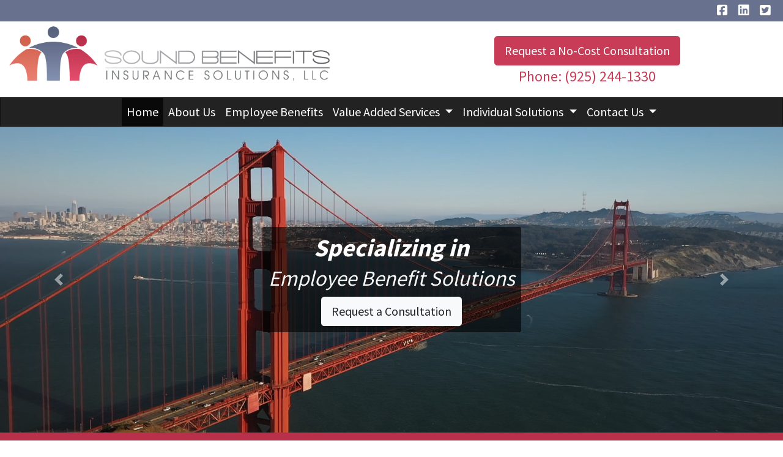

--- FILE ---
content_type: text/html; charset=utf-8
request_url: https://soundbenefits.net/
body_size: 7767
content:
<!DOCTYPE html>
<!-- Bootstrap v4 Layout -->
<html lang="en" class="h-100" ontouchmove>
<head>
    <meta charset="utf-8" />
    <meta name="viewport" content="width=device-width, initial-scale=1, shrink-to-fit=no">

    <title>Sound Benefits / Employee Benefits / Pinole, CA 94564</title>

    
    <link rel="canonical" href="https://soundbenefits.net/" />

    
    <!-- Begin Meta Data -->
        <meta name="author" content="Sound Benefits Insurance Solutions, LLC / Keith Hale / Pinole, CA 94564" />
        <meta name="keywords" content="Keith Hale, Employee Benefits, San Francisco Employee Benefits, San Ramon Employee Benefits, Pinole, CA 94564, Sound Benefits Insurance Solutions, LLC" />
        <meta name="description" content="Sound Benefits Insurance Solutions, LLC is a Pinole, CA Employee Benefits Specialist. Please request a consultation with Keith Hale today." />
    <!-- End Meta Data -->


    

    


    



    <link href="/lib/bootstrap/css/bootstrap.min.css?v=-IZRbz1B6ee9mUx_ejmonK-ulIP5A5bLDd6v6NHqXnI" rel="stylesheet" />
    <link href="/lib/font-awesome/css/all.css?v=sRwBQky6bJuILLcffouVmPxrvQNRn1P3F-cLU_Z69yM" rel="stylesheet" />
    <link href="/lib/font-awesome/css/v4-shims.css?v=_H6kGNAz3TZX2i7HRMDOZlusXyQRY1zyLqUtlGJYDUM" rel="stylesheet" />
    <link href="/lib/animate.css/animate.min.css?v=X7rrn44l1-AUO65h1LGALBbOc5C5bOstSYsNlv9MhT8" rel="stylesheet" />
    <link href="/Styles/broker.css?v=fev5sZYt2i2P4t0zsELioYx8_cHBIvBYh0ZWCf1Qipk" rel="stylesheet" />

    <link href="/lib/slick-carousel/slick.min.css?v=UK1EiopXIL-KVhfbFa8xrmAWPeBjMVdvYMYkTAEv_HI" rel="stylesheet" />
<link href="/lib/slick-carousel/slick-theme.min.css?v=4hqlsNP9KM6-2eA8VUT0kk4RsMRTeS7QGHIM-MZ5sLY" rel="stylesheet" />
<link href="/lib/aos/aos.css?v=GqiEX9BuR1rv5zPU5Vs2qS_NSHl1BJyBcjQYJ6ycwD4" rel="stylesheet" />

<link href="/Styles/sliders.min.css?v=_DosJmveoYZMbaX5g5FH2Ld0xz6K209T8lCD8y8yVWQ" rel="stylesheet" />
<link href="/Styles/slidecard.min.css?v=VVUsWtml-pw8Vg5kxoERrQmm2Zs423czgKxgSmBIy3o" rel="stylesheet" />

<link href="/Styles/widget.agents.min.css?v=ZSCuH5vhcRNT4YnK__t3SyGrFfDIREFI3dM8Uw9x6pk" rel="stylesheet" />
<link href="/Styles/widget.animatedcard.min.css?v=OrXqMUlaG48gP-mw95gN-qWrlyfjw5ttcgJ1fqHUvN4" rel="stylesheet" />
<link href="/Styles/widget.banner.min.css?v=3Spj_jokHdrMsrD5Hc0--4VyZmPAWwaWeg5m9XiY2zE" rel="stylesheet" />
<link href="/Styles/widget.blog.min.css?v=qWNHT42DS1OwNsBDPbOZEFjaf9UTOb73v7U4Rezzxi0" rel="stylesheet" />
<link href="/Styles/widget.breadcrumb.min.css?v=yVsKb5gQl28_xvAGz8IyKjjQOwI7ra8irbOUSmGCd4Y" rel="stylesheet" />
<link href="/Styles/widget.carousel.min.css?v=NlxTAmkPzmifKihgJDs6948OTFB1NBlKtynMsdsa0LI" rel="stylesheet" />
<link href="/Styles/widget.chat.min.css?v=JI-kgnhGagUXChAfCqODbWGZo_7jdZg1TYIsjxwel48" rel="stylesheet" />
<link href="/Styles/widget.flipcard.min.css?v=BTRh7bpA1gH2RWKuEnPiGYf4dKD0w6ZOuM1UB7VzarI" rel="stylesheet" />
<link href="/Styles/widget.heroimage.min.css?v=VQJMsebcy5WFo9ho6ERbThLsMFdgbzRA7OfAkmYndjo" rel="stylesheet" />
<link href="/Styles/widget.parallax.min.css?v=l4tWxsXn03u5qjEadmcL9AW7c_zu6fLHtPMmJOJR0tA" rel="stylesheet" />
<link href="/Styles/widget.reviews.min.css?v=8-f1o8k5NsWuOztmPrvm5PVFt72dVq9VPyg0oJSVpH0" rel="stylesheet" />
<link href="/Styles/widget.services.min.css?v=VmXyr2WoVcSNX0W2D-3k5ryhwbFn40CTXLyp_orL65E" rel="stylesheet" />
<link href="/Styles/widget.testimonials.min.css?v=DKftFaevG0mCGehQv_N1k_pYRu35n88ElzdYSDJO-0M" rel="stylesheet" />
<link href="/Styles/widget.utilities.min.css?v=2DJ0r9W9uv5chSSRHNIvwvgiQBayuubnRVogOVdjnng" rel="stylesheet" />
    <link href="/Styles/layout.splash.css?v=A4VpsrL-dvcXdbs6VtoCX6_rLb-Y_Kj4MLVElHjvrr4" rel="stylesheet" />

<link href="/Styles/offcanvas.css?v=awCjfQ-Bu5_9xrtfjpnQzC0aQIaPJWgkwcEBWOLZ5YY" rel="stylesheet" />

    
    
<!-- Theme: Black Theme -->
<!--  -->
<link href="/Styles/Themes/cosmo.css?v=rZSi5kKkBpo4Q_p4ztTh3LPo5ibTKxIuKp7-83WsfBY" rel="stylesheet" />
    
<link href="/Styles/MenuTheme/default.css?v=20190815061727" rel="stylesheet" />

    





    

    <script type="text/javascript">
        var appInsights=window.appInsights||function(config){
            function i(config){t[config]=function(){var i=arguments;t.queue.push(function(){t[config].apply(t,i)})}}var t={config:config},u=document,e=window,o="script",s="AuthenticatedUserContext",h="start",c="stop",l="Track",a=l+"Event",v=l+"Page",y=u.createElement(o),r,f;y.src=config.url||"https://az416426.vo.msecnd.net/scripts/a/ai.0.js";u.getElementsByTagName(o)[0].parentNode.appendChild(y);try{t.cookie=u.cookie}catch(p){}for(t.queue=[],t.version="1.0",r=["Event","Exception","Metric","PageView","Trace","Dependency"];r.length;)i("track"+r.pop());return i("set"+s),i("clear"+s),i(h+a),i(c+a),i(h+v),i(c+v),i("flush"),config.disableExceptionTracking||(r="onerror",i("_"+r),f=e[r],e[r]=function(config,i,u,e,o){var s=f&&f(config,i,u,e,o);return s!==!0&&t["_"+r](config,i,u,e,o),s}),t
        }({
            instrumentationKey: '4799d59c-d530-413c-b64d-7f758c4993a8'
        });

        window.appInsights=appInsights;
        appInsights.trackPageView();
        
    </script>

</head>
<body class="d-flex flex-column" style="min-height: 100%;">
    


    



<!-- Classic Page Layout -->
<div class="d-md-none fixed-top">
    
    <nav class="navbar navbar-expand-xl navbar-offcanvas">
        <button class="navbar-toggler p-0" type="button" data-toggle="offcanvas">
            <span class="sr-only">Toggle Navigation</span>
            <span class="navbar-toggler-icon">
                <i class="fas fa-fw fa-bars mt-1"></i>
            </span>
        </button>

        <div class="navbar-collapse offcanvas-collapse" id="navbarsExampleDefault">
            <ul class="navbar-nav mr-auto">
                        <li class="nav-item active">
                            

<a class="nav-link" href="/home" target="_self"
      >
    Home
</a>

                        </li>
                        <li class="nav-item">
                            

<a class="nav-link" href="/about-our-agency" target="_self"
      >
    About Us
</a>

                        </li>
                        <li class="nav-item">
                            

<a class="nav-link" href="/employee-benefits" target="_self"
      >
    Employee Benefits
</a>

                        </li>
                        <li class="nav-item dropdown">
                            <a class="nav-link dropdown-toggle"
                               id="navbar-dropdown-687"
                               href="#"
                               role="button"
                               data-toggle="dropdown"
                               aria-haspopup="true"
                               aria-expanded="false">
                                Value Added Services
                            </a>
                            <div class="dropdown-menu dropdown-menu-right" aria-labelledby="navbar-dropdown-687">
                                    

<a class="dropdown-item"
   href="/employee-benefits-compliance"
   target="_self"
   title="">
    HR &amp; Compliance Solutions
</a>
                                    

<a class="dropdown-item"
   href="https://portal.zywave.com/"
   target="_blank"
   title="">
    Zywave Login
</a>
                                    

<a class="dropdown-item"
   href="/hr-hotline"
   target="_self"
   title="">
    HR Hotline
</a>
                                    

<a class="dropdown-item"
   href="/ease-central"
   target="_self"
   title="">
    Online Enrollment &amp; Onboarding - EASE
</a>
                            </div>
                        </li>
                        <li class="nav-item dropdown">
                            <a class="nav-link dropdown-toggle"
                               id="navbar-dropdown-691"
                               href="#"
                               role="button"
                               data-toggle="dropdown"
                               aria-haspopup="true"
                               aria-expanded="false">
                                Individual Solutions
                            </a>
                            <div class="dropdown-menu dropdown-menu-right" aria-labelledby="navbar-dropdown-691">
                                    

<a class="dropdown-item"
   href="/health-insurance"
   target="_self"
   title="">
    Health Insurance
</a>
                                    

<a class="dropdown-item"
   href="/medicare"
   target="_self"
   title="">
    Medicare
</a>
                                    

<a class="dropdown-item"
   href="/life-insurance"
   target="_self"
   title="">
    Life Insurance
</a>
                            </div>
                        </li>
                        <li class="nav-item dropdown">
                            <a class="nav-link dropdown-toggle"
                               id="navbar-dropdown-698"
                               href="#"
                               role="button"
                               data-toggle="dropdown"
                               aria-haspopup="true"
                               aria-expanded="false">
                                Contact Us
                            </a>
                            <div class="dropdown-menu dropdown-menu-right" aria-labelledby="navbar-dropdown-698">
                                    

<a class="dropdown-item"
   href="/request-a-quote"
   target="_self"
   title="">
    Request a Consultation
</a>
                            </div>
                        </li>
            </ul>
        </div>
    </nav>

</div>
<header id="header-container" class="mb-0">
    <div class="container-fluid">
        <div id="header-content-top-row" class="row">
            <div id="header-content-left-top" class="col-md col-sm-12">
                
<article class="page-content" data-id="137218" data-panel-code="HeaderContentLeftTop">
    <div class="row" style="background-color: #68728f; height: 35px;">&nbsp;</div>
</article>
            </div>
            <div id="header-content-right-top" class="col-md col-sm-12">
                
<article class="page-content" data-id="137219" data-panel-code="HeaderContentRightTop">
    <div class="row" style="background-color: #68728f; height: 35px;">
<div class="col text-right">
<ul class="list-inline">
<li class="list-inline-item align-middle"><a style="color: #ffffff;" href="https://www.facebook.com/SoundBenefitSolutions" target="_blank" rel="noopener noreferrer"><em class="fa fa-facebook-square">&nbsp;</em></a></li>
<li class="list-inline-item align-middle"><a style="color: #ffffff;" href="http://www.linkedin.com/company/sound-benefit-solutions" target="_blank" rel="noopener noreferrer"><em class="fa fa-linkedin-square">&nbsp;</em></a></li>
<li class="list-inline-item align-middle"><a style="color: #ffffff;" href="https://twitter.com/SoundBenefitCA" target="_blank" rel="noopener noreferrer"><em class="fa fa-twitter-square">&nbsp;</em></a></li>
</ul>
</div>
</div>
</article>
            </div>
        </div>
        <div id="header-content-bottom-row" class="row">
            <div id="header-content-left-bottom" class="col-md col-sm-12">
                
<article class="page-content" data-id="137220" data-panel-code="HeaderContentLeftBottom">
    <div class="row pt-2">
<div class="col-md-12">
<p><a title="Sound Benefits Insurance Solutions LLC" href="../../../../../home"><img src="../../../../../Public/Media/Image?imageName=blobid1506719925421.png" width="524" height="90" /></a></p>
</div>
</div>
</article>
            </div>
            <div id="header-content-right-bottom" class="col-md col-sm-12">
                
<article class="page-content" data-id="137221" data-panel-code="HeaderContentRightBottom">
    <div class="row pt-4">
<div class="col-md-12">
<p style="text-align: center;"><a href="../../../../../request-a-quote" class="btn btn-lg btn-primary" style="background-color: #c93c58; border-color: #c93c58; color: #ffffff;"> Request a No-Cost Consultation </a><br /><a href="tel:+1-925-244-1330"><span style="font-size: 18pt; color: #c93c58;">Phone: (925) 244-1330</span></a></p>
</div>
</div>
</article>
            </div>
        </div>
    </div>
    <div id="header-navigation" class="main-navigation">
        <div class="d-flex justify-content-between">
            <div id="navigation__contentLeft" class="align-self-center flex-shrink-1 ml-2">
                
<article class="page-content" data-id="249803" data-panel-code="NavigationLeft">
    
</article>
            </div>
            <div class="flex-grow-1 d-none d-sm-block">
                
    <nav class="navbar navbar-expand-md py-0">
        <button class="navbar-toggler my-2"
                type="button"
                data-target="#broker-navigation"
                data-toggle="collapse"
                aria-controls="broker-navigation"
                aria-expanded="false"
                aria-label="Toggle Navigation">
            <span class="navbar-toggler-icon"><i class="fas fa-fw fa-bars mt-1"></i></span>
        </button>

        <div id="broker-navigation" class="collapse navbar-collapse">
                <ul class="navbar-nav m-auto">
                            <li class="nav-item active">
                                

<a class="nav-link" href="/home" target="_self"
      >
    Home
</a>

                            </li>
                            <li class="nav-item">
                                

<a class="nav-link" href="/about-our-agency" target="_self"
      >
    About Us
</a>

                            </li>
                            <li class="nav-item">
                                

<a class="nav-link" href="/employee-benefits" target="_self"
      >
    Employee Benefits
</a>

                            </li>
                            <li class="nav-item dropdown">
                                <a class="nav-link dropdown-toggle" href="#"
                                   id="navbar-dropdown-687"
                                   role="button"
                                   data-toggle="dropdown"
                                   aria-haspopup="true"
                                   aria-expanded="false">
                                    Value Added Services
                                </a>
                                <div class="dropdown-menu dropdown-menu-right" aria-labelledby="navbar-dropdown-687">
                                        

<a class="dropdown-item"
   href="/employee-benefits-compliance"
   target="_self"
   title="">
    HR &amp; Compliance Solutions
</a>
                                        

<a class="dropdown-item"
   href="https://portal.zywave.com/"
   target="_blank"
   title="">
    Zywave Login
</a>
                                        

<a class="dropdown-item"
   href="/hr-hotline"
   target="_self"
   title="">
    HR Hotline
</a>
                                        

<a class="dropdown-item"
   href="/ease-central"
   target="_self"
   title="">
    Online Enrollment &amp; Onboarding - EASE
</a>
                                </div>
                            </li>
                            <li class="nav-item dropdown">
                                <a class="nav-link dropdown-toggle" href="#"
                                   id="navbar-dropdown-691"
                                   role="button"
                                   data-toggle="dropdown"
                                   aria-haspopup="true"
                                   aria-expanded="false">
                                    Individual Solutions
                                </a>
                                <div class="dropdown-menu dropdown-menu-right" aria-labelledby="navbar-dropdown-691">
                                        

<a class="dropdown-item"
   href="/health-insurance"
   target="_self"
   title="">
    Health Insurance
</a>
                                        

<a class="dropdown-item"
   href="/medicare"
   target="_self"
   title="">
    Medicare
</a>
                                        

<a class="dropdown-item"
   href="/life-insurance"
   target="_self"
   title="">
    Life Insurance
</a>
                                </div>
                            </li>
                            <li class="nav-item dropdown">
                                <a class="nav-link dropdown-toggle" href="#"
                                   id="navbar-dropdown-698"
                                   role="button"
                                   data-toggle="dropdown"
                                   aria-haspopup="true"
                                   aria-expanded="false">
                                    Contact Us
                                </a>
                                <div class="dropdown-menu dropdown-menu-right" aria-labelledby="navbar-dropdown-698">
                                        

<a class="dropdown-item"
   href="/request-a-quote"
   target="_self"
   title="">
    Request a Consultation
</a>
                                </div>
                            </li>
                </ul>
        </div>
    </nav>

            </div>
            <div id="navigation__contentRight" class="align-self-center flex-shrink-1 mr-2">
                
<article class="page-content" data-id="249804" data-panel-code="NavigationRight">
    
</article>
            </div>
        </div>
    </div>
</header>

<main id="body-container" class="flex-shrink-0">
    <div class="container-fluid">
        <div class="row">
            <div class="col-12">
                
<article class="page-content" data-id="78244" data-panel-code="BodyContent1">
    <div id="broker-slider-5" class="carousel slide slider" data-ride="carousel">
<div class="carousel-inner slider-inner" role="listbox">
<div class="carousel-item broker-media broker-video item  active " data-id="bbddc8f5-2af5-4b32-87e8-ef9bd2fd75ad">
<div class="broker-media-wrapper"><video autoplay="autoplay" loop="loop" muted="">
            <source src="/Media/Images/8319926-hd_1920_1080_25fps (1).mp4" />
        </video>
<div class="overlay-wrapper">
<div class="overlay-content center dark " style="text-align: center;">
<h1 style="text-align: center;"><em><strong>Specializing in</strong></em><br /><em><strong> <small>Employee Benefit Solutions</small></strong></em></h1>
<a href="https://www.soundbenefits.net/request-a-quote" class="btn btn-light btn-lg"> Request a Consultation </a></div>
</div>
</div>
</div>
<div class="carousel-item broker-media broker-video item " data-id="4b2e2cda-69c7-4b29-ba57-1e8b4ade5a8f">
<div class="broker-media-wrapper"><video autoplay="autoplay" loop="loop" muted="">
            <source src="/Media/Images/306313_small.mp4" />
        </video>
<div class="overlay-wrapper">
<div class="overlay-content center dark " style="text-align: center;">
<h1 style="text-align: center;"><em><strong>Contact Us</strong></em><br /><em><strong> <small>To Review Your Situation</small></strong></em></h1>
<a href="https://www.soundbenefits.net/request-a-quote" class="btn btn-light btn-lg"> Click To Get Started </a></div>
</div>
</div>
</div>
</div>
<a href="#broker-slider-5" class="left carousel-control carousel-control-prev" role="button" data-slide="prev"> <span class="carousel-control-prev-icon glyphicon glyphicon-chevron-left" aria-hidden="true"> <span class="sr-only">Previous</span> </span> </a> <a href="#broker-slider-5" class="right carousel-control carousel-control-next" role="button" data-slide="next"> <span class="carousel-control-next-icon glyphicon glyphicon-chevron-right" aria-hidden="true"> <span class="sr-only">Next</span> </span> </a></div>
</article>
            </div>
        </div>


        <div class="row">
            <div class="col-12">
                
<article class="page-content" data-id="78245" data-panel-code="BodyContent2">
    <div id="services-grid-bc8e68c8-6548-4e38-9943-55ec20368034" class="py-5 services-grid-widget" style="color: #000000; background-color: #b9304a;">
<div class="section-title text-center">
<h2 style="text-align: center;"><span style="color: #ffffff;"><strong>Bay Area Employee Benefit Experts!</strong></span></h2>
<h3 style="text-align: center;"><span style="color: #ffffff;">Learn More About Our Employer Value Added Services</span></h3>
<p>&nbsp;</p>
</div>
<div class="row justify-content-center">
<div class="col-sm-12 col-md-3 px-2 text-center">
<div class="icon-box" data-aos="fade-up" data-aos-delay="100">
<div class="icon" style="background-color: #68728f; color: #ffffff;"><i class="fas fa-phone-alt"></i></div>
<h4 class="title">HR HOTLINE</h4>
<p class="description">Support for all your Human Resource needs.</p>
<p style="text-align: center;"><a href="../../../../../hr-hotline" class="btn btn-sm btn-danger"> Learn More</a></p>
</div>
</div>
<div class="col-sm-12 col-md-3 px-2 text-center">
<div class="icon-box" data-aos="fade-up" data-aos-delay="200">
<div class="icon" style="background-color: #68728f; color: #ffffff;"><i class="fa-solid fa-keyboard"></i></div>
<h4 class="title">ZYWAVE LOGIN</h4>
<p class="description">Click below to log into ZyWave.</p>
<p style="text-align: center;"><a href="https://portal.zywave.com/" class="btn btn-sm btn-danger" target="_blank" rel="noopener noreferrer"> Click Here </a></p>
</div>
</div>
<div class="col-sm-12 col-md-3 px-2 text-center">
<div class="icon-box" data-aos="fade-up" data-aos-delay="300">
<div class="icon" style="background-color: #68728f; color: #ffffff;"><i class="fa-solid fa-briefcase"></i></div>
<h4 class="title">ONLINE ENROLLMENT &amp; ONBOARDING</h4>
<p class="description">Learn how EASE can be an asset to you.</p>
<p style="text-align: center;"><a href="../../../../../ease-central" class="btn btn-sm btn-danger"> Learn More </a></p>
</div>
</div>
<div class="col-sm-12 col-md-3 px-2 text-center">
<div class="icon-box" data-aos="fade-up" data-aos-delay="400">
<div class="icon" style="background-color: #68728f; color: #ffffff;"><i class="fa-solid fa-circle-check"></i></div>
<h4 class="title">HR &amp; COMPLIANCE</h4>
<p class="description">Need information on CA laws, employee benefits, hiring, forms, &amp; policies?</p>
<p style="text-align: center;"><a href="../../../../../employee-benefits-compliance" class="btn btn-sm btn-danger"> Learn More </a></p>
</div>
</div>
</div>
</div>
<div class="row py-5">
<div class="col-md-1">&nbsp;</div>
<div class="col-md-10">
<h2 class="display-4" style="text-align: center;"><strong>About Us</strong></h2>
<p style="text-align: center;"><span style="font-size: 14pt;">For more than 20 years, Sound Benefits has given small business owners a competitive edge by providing assistance with a variety of employee benefit insurance options. We understand the importance of offering a quality benefits package to get and retain top employees. As an independent agency, we work with many of the nation&rsquo;s best carriers to offer a broad range of solutions and services. We are your experts in the San Francisco / Bay Area for medical, dental, vision, life, and disability insurance. We believe in giving you our full attention. You are more than just a policy number. As a client, you work directly with our company owner. We don&rsquo;t just tell you what you need &ndash; we make sure that you understand all the details and the true value of the plans. Our goal is to make providing benefits for your employees as easy and seamless as possible with the type of quality service you deserve and expect. You are the expert when it comes to your business operations. We are the experts in benefit solutions. Together we make a great team.</span></p>
<div class="col-md-1">&nbsp;</div>
</div>
</div>
</article>
            </div>
        </div>

        <div class="row">
            <div class="col-12">
                
<article class="page-content" data-id="456300" data-panel-code="BodyFooterContent">
    <div class="row py-2; hero-image overlay overlay-black overlay-50" style="color: #ffffff; background-image: url('../../../../../Media/Images/Contact-593327_1920.jpg');">
<div class="col-md-6 pt-5">
<h3 style="text-align: center;"><strong>Sound Benefits Insurance Solutions, LLC</strong></h3>
<p style="text-align: center;">1556 Fitzgerald Dr. #191 <br />Pinole, CA 94564</p>
<p style="text-align: center;"><em class="fa fa-phone">&nbsp;</em>(925) 244-1330</p>
<p style="text-align: center;"><em class="fa fa-fax">&nbsp;</em> (925) 866-0735</p>
</div>
<div class="col-md-5">
<p style="text-align: center;"><iframe src="https://www.google.com/maps/embed?pb=!1m18!1m12!1m3!1d3144.4306885942374!2d-122.30445208830878!3d37.99041349959164!2m3!1f0!2f0!3f0!3m2!1i1024!2i768!4f13.1!3m3!1m2!1s0x808577050c7e7435%3A0xaf1f857e7f967da9!2s1556%20Fitzgerald%20Dr%2C%20Pinole%2C%20CA%2094564!5e0!3m2!1sen!2sus!4v1743112584647!5m2!1sen!2sus" width="100%" height="300" style="border: 0;" allowfullscreen="" loading="lazy" referrerpolicy="no-referrer-when-downgrade"></iframe></p>
</div>
<div class="col-md-1"></div>
</div>
</article>
            </div>
        </div>
    </div>
</main>

<footer id="footer-container" class="footer mt-auto py-3">
    <div class="container-fluid">
        <div class="row justify-content-center">
            <div class="col text-center">
                
<article class="page-content" data-id="68493" data-panel-code="FooterContent">
    <div class="row p-4">
<div class="col">
<p style="text-align: center;"><a href="../../../../../request-a-quote" class="btn btn-lg btn-primary" style="background-color: #c93c58; border-color: #c93c58; color: #ffffff;"> Request a No-Cost Consultation </a></p>
<p><span style="font-size: 14pt; color: #ffffff;">All Rights Reserved Sound Benefits Insurance Solutions, LLC </span></p>
<p><span style="font-size: 12pt; color: #ffffff;">3333 Vincent Road, Ste 204 | Pleasant Hill, CA 94523 | 925-244-1330</span><br /><span style="font-size: 12pt; color: #ffffff;">California License # 0829290</span></p>
<p style="text-align: center;"><span style="color: #ffffff; font-size: 12pt;">We do not offer every plan available in your area. Currently, we represent 8 organizations which offer 75 products in your area. Please contact Medicare.gov, 1-800-MEDICARE, or your local State Health Insurance Assistance Program (SHIP) to get information on all of your options. This is a proprietary website and is not associated, endorsed or authorized by the Social Security Administration, the Department of Health and Human Services or the Center for Medicare and Medicaid Services. This site contains decision-support content and information about Medicare, services related to Medicare and services for people with Medicare. If you would like to find more information about the Medicare program please visit the Official U.S. Government Site for People with Medicare located at <a style="color: #ffffff;" href="http://www.medicare.gov" target="_blank" rel="noopener noreferrer">http://www.medicare.gov</a></span></p>
</div>
</div>
</article>
            </div>
        </div>
        <div class="row justify-content-center">
            <div class="col text-center">
                
<article class="page-content" data-id="456301" data-panel-code="PostFooterContent">
    
</article>
            </div>
        </div>
    </div>
</footer>

    






    <script src="/lib/jquery/jquery.min.js?v=_JqT3SQfawRcv_BIHPThkBvs0OEvtFFmqPF_lYI_Cxo"></script>
    <script src="/lib/bootstrap/js/bootstrap.bundle.min.js?v=GRJrh0oydT1CwS36bBeJK_2TggpaUQC6GzTaTQdZm0k"></script>
    <script src="/Scripts/ces.ajax-form.js?v=d3K4D7JDxxcEpuKShznWfeZVPTdDvaNvTQ--exLmtyE"></script>
    <script src="/Scripts/broker.js?v=JHlf-Dyh9hvb8r7rDvBikskOekcIwe_ewka5_6oSr6Y"></script>

    
        <script>
            const ANNOUNCEMENT_MODAL = 'modal__homeAnnouncement';
            const ANNOUNCEMENT_KEY = 'homeAnnouncement';

            if (!!document.getElementById(ANNOUNCEMENT_MODAL)) {
                if (sessionStorage.getItem(ANNOUNCEMENT_KEY) !== 'true') {
                    $('#' + ANNOUNCEMENT_MODAL).modal('show');

                    sessionStorage.setItem(ANNOUNCEMENT_KEY, 'true');
                }
            }
        </script>


    <script>
        $(function () {
            'use strict'

            $('[data-toggle="offcanvas"]').on('click', function () {
                $('.offcanvas-collapse').toggleClass('open');
            });
        });
    </script>


    <script src="/Scripts/widget.blog.js?v=r-_ia_szO6SHYhkTAJOlKetLllrquLam9SMDHkqA0Go"></script>
<script src="/Scripts/widget.chatbot.js?v=hpMwuX4wuDbYHjH-p3EikYP_mhLOsJPd9MevSzk7z44"></script>
<script src="/Scripts/widget.reviews.js?v=i6UzBU0FtsUspYgNWLaPO8MIRXMxZGKbelH9LVP5iGI"></script>
<script src="/Scripts/widget.testimonials.js?v=t84WhOPFgbR3cnx5d7-ktI5bG843PF-bC_ZwlsOzRh4"></script>
<script src="/Scripts/widget.typewriter.js?v=BQxU3Gc2NjZy2DeuuvkLiMva0jVZjhVE98FXRx1t0LA"></script>
<script src="/Scripts/widget.utilities.js?v=hPdD75WwejLlRLQ13LJ3a7DzpgMB_JDD2ZznihKeGx8"></script>
<script src="/lib/slick-carousel/slick.min.js?v=DHF4zGyjT7GOMPBwpeehwoey18z8uiz98G4PRu2lV0A"></script>
<script src="/lib/aos/aos.js?v=pQBbLkFHcP1cy0C8IhoSdxlm0CtcH5yJ2ki9jjgR03c"></script>

    <script>
        (function () {
            $('img').addClass('img-fluid');

            AOS.init();
        })();
    </script>

    <!-- Environment: AzureProduction -->
<script defer src="https://static.cloudflareinsights.com/beacon.min.js/vcd15cbe7772f49c399c6a5babf22c1241717689176015" integrity="sha512-ZpsOmlRQV6y907TI0dKBHq9Md29nnaEIPlkf84rnaERnq6zvWvPUqr2ft8M1aS28oN72PdrCzSjY4U6VaAw1EQ==" data-cf-beacon='{"version":"2024.11.0","token":"ce20c8c28ded4ec5a5e9009f2da487a8","r":1,"server_timing":{"name":{"cfCacheStatus":true,"cfEdge":true,"cfExtPri":true,"cfL4":true,"cfOrigin":true,"cfSpeedBrain":true},"location_startswith":null}}' crossorigin="anonymous"></script>
</body>
</html>

--- FILE ---
content_type: text/css
request_url: https://soundbenefits.net/Styles/widget.carousel.min.css?v=NlxTAmkPzmifKihgJDs6948OTFB1NBlKtynMsdsa0LI
body_size: 116
content:
.widget-carousel{margin-left:-15px;margin-right:-15px}.widget-carousel .overlay-wrapper{top:20px;right:5%;bottom:20px;left:5%}.widget-carousel .overlay{margin:1rem 1rem;padding:1.5rem;width:100%}.widget-carousel .carousel-control-next,.widget-carousel .carousel-control-prev{width:5%}[data-bs-theme=dark] .carousel .carousel-control-next-icon,[data-bs-theme=dark] .carousel .carousel-control-prev-icon,[data-bs-theme=dark].carousel .carousel-control-next-icon,[data-bs-theme=dark].carousel .carousel-control-prev-icon{filter:invert(1) grayscale(100)}[data-bs-theme=dark] .carousel .carousel-indicators [data-target],[data-bs-theme=dark] .carousel .carousel-indicators [data-bs-target],[data-bs-theme=dark].carousel .carousel-indicators [data-target],[data-bs-theme=dark].carousel .carousel-indicators [data-bs-target]{background-color:#000}[data-bs-theme=dark] .carousel .carousel-caption,[data-bs-theme=dark].carousel .carousel-caption{color:#000}.carousel.full-height .carousel-item{height:100vh;min-height:350px;background:no-repeat center center scroll;-webkit-background-size:cover;-moz-background-size:cover;-o-background-size:cover;background-size:cover}.carousel.half-height .carousel-item{height:50vh;min-height:350px;background:no-repeat center center scroll;-webkit-background-size:cover;-moz-background-size:cover;-o-background-size:cover;background-size:cover}.carousel-item video{object-fit:cover;position:absolute;top:0;left:0;height:100%;width:100%}@media(max-width:767px),(max-height:560px){.widget-carousel .overlay-wrapper{right:5%;left:5%}.widget-carousel .overlay{margin:0;overflow:hidden;padding:1rem 1rem;width:100%;left:50% !important;transform:translateX(-50%) !important}.widget-carousel .overlay .display-4{font-size:1.25rem;margin-bottom:.125rem}.widget-carousel .overlay p{font-size:1rem;margin-bottom:.25rem}.widget-carousel .overlay .btn{padding:.25rem .5rem;font-size:.875rem;line-height:1.5;border-radius:.2rem}.carousel.full-height .carousel-item,.carousel.half-height .carousel-item{height:calc(50vh - 45px)}}

--- FILE ---
content_type: application/javascript
request_url: https://soundbenefits.net/Scripts/ces.ajax-form.js?v=d3K4D7JDxxcEpuKShznWfeZVPTdDvaNvTQ--exLmtyE
body_size: 693
content:
(function ($) {
    var data_click = "unobtrusiveAjaxClick",
        data_target = "unobtrusiveAjaxClickTarget",
        data_validation = "unobtrusiveValidation";

    function getFunction(code, argNames) {
        var fn = window,
            parts = (code || '').split('.');
        while (fn && parts.length) {
            fn = fn[parts.shift()];
        }
        if (typeof (fn) === 'function') {
            return fn;
        }
        argNames.push(code);
        return Function.constructor.apply(null, argNames);
    }

    function isMethodProxySafe(method) {
        return method === 'GET' || method === 'POST';
    }

    function asyncOnBeforeSend(xhr, method) {
        if (!isMethodProxySafe(method)) {
            xhr.setRequestHeader('X-HTTP-Method-Override', method);
        }
    }

    function asyncOnSuccess(element, data, contentType) {
        var mode;

        if (contentType.indexOf('application/x-javascript') !== -1) {
            return;
        }

        mode = (element.getAttribute('data-ajax-mode') || '').toUpperCase();
        $(element.getAttribute('data-ajax-update')).each(function (i, update) {
            var top;

            switch (mode) {
                case "BEFORE":
                    $(update).prepend(data);
                    break;
                case "AFTER":
                    $(update).append(data);
                    break;
                case "REPLACE-WITH":
                    $(update).replaceWith(data);
                    break;
                default:
                    $(update).html(data);
                    break;
            }
        });
    }

    function asyncRequest(element, options) {
        var confirm, loading, method, duration;

        loading = $(element.getAttribute('data-ajax-loading'));
        duration = parseInt(element.getAttribute('data-ajax-loading-duration'), 10) || 0;
        
        $.extend(options, {
            beforeSend: function (xhr) {
                var result;
                asyncOnBeforeSend(xhr, method);
                result = getFunction(element.getAttribute('data-ajax-begin'), ['xhr']).apply(element, arguments);
                if (result !== false) {
                    loading.show(duration);
                }
                return result;
            },
            complete: function () {
                loading.hide(duration);
                getFunction(element.getAttribute('data-ajax-complete'), ['xhr', 'status']).apply(element, arguments);
            },
            success: function (data, status, xhr) {
                asyncOnSuccess(element, data, xhr.getResponseHeader('Content-Type') || 'text/html');
                getFunction(element.getAttribute('data-ajax-success'), ['data', 'status', 'xhr']).apply(element, arguments);
            },
            error: function () {
                getFunction(element.getAttribute('data-ajax-failure'), ['xhr', 'status', 'error']).apply(element, arguments);
            }
        });

        options.data.push({ name: 'X-Requested-With', value: 'XMLHttpRequest' });

        method = options.type.toUpperCase();
        if (!isMethodProxySafe(method)) {
            options.type = 'POST';
            options.data.push({ name: 'X-HTTP-Method-Override', value: method });
        }

        $.ajax(options);
    }

    function validate(form) {
        var validationInfo = $(form).data(data_validation);
        return !validationInfo || !validationInfo.validate || validationInfo.validate();
    }

    $(document).on('submit', 'form.ajax-post', function (e) {
        var clickInfo = $(this).data(data_click) || [],
            clickTarget = $(this).data(data_target),
            isCancel = clickTarget && (clickTarget.hasClass('cancel') || clickTarget.attr('formnovalidate') !== undefined);

        e.preventDefault();

        if (!isCancel && !validate(this)) {
            return;
        }

        asyncRequest(this, {
            url: this.action,
            type: this.method || 'GET',
            data: clickInfo.concat($(this).serializeArray())
        });
    });
}(jQuery));